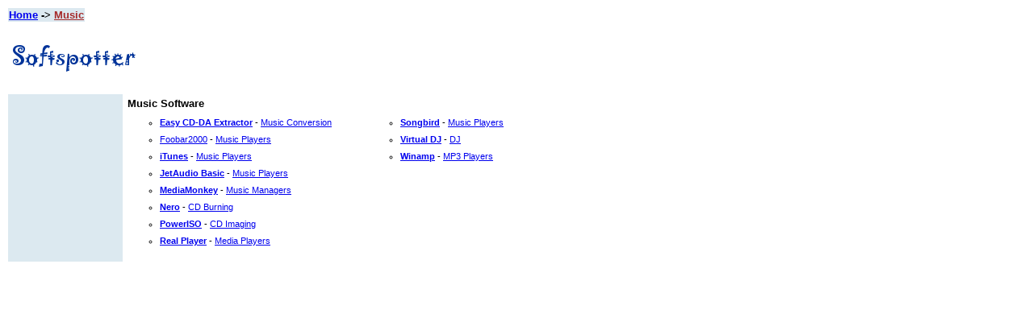

--- FILE ---
content_type: text/html; charset=UTF-8
request_url: http://www.softspotter.com/music.shtm
body_size: 3533
content:
<html>
<head>
<title>music software - SoftSpotter</title>
<META NAME="keywords" CONTENT="music software,music software downloads,music software tools,music software products">
<META NAME="description" CONTENT="music software, and music software downloads, tools and software products - find the best, latest and what's hot in music software">
<link rel="stylesheet" type="text/css" href="est.css" media="screen">
</head>

<body>



<table>
<tr>

<td bgcolor="#eeeeee" class="themec" valign="top">
<font size="2" face="Georgia,verdana,Arial,sans-serif">
<b>
<a href="http://www.softspotter.com">Home</a> -> <a href="music.shtm"><font color="brown">Music</font></a>
</b>
</font>
</td>

<td valign="top" align="right">

</td>

</tr>
</table>

<table>
<tr>

<td width="180" valign="top">
<img src="softspotter.gif" width="160" height="80" border="0">
</td>

<td width="470" valign="middle" align="center">

</td>

<td width="150" valign="top" align="center">

</td>

</tr>
</table>


<table>
<tr>
<td bgcolor="#eeeeee" class="themec" width="140" valign="top">




</td>

<td width="500" valign="top">

<table width="500" valign="top">
<tr>

<td valign="top">
<h1>Music Software</h1>
</td>


<td  valign="top" align="right">

</td>

</tr>
</table>

<table width="500" valign="top">
<tr>

<td valign="top">
<ul class="hib">


<li><b><span class="dhead"><a href="http://www.poikosoft.com">Easy CD-DA Extractor</a></span></b> <span class="ditem">- <a href="music-conversion.shtm">Music Conversion</a></span>
<li><span class="dhd"><a href="http://www.foobar2000.org">Foobar2000</a></span> <span class="dtl">- <a href="music-players.shtm">Music Players</a></span>
<li><b><span class="dhead"><a href="http://www.apple.com/itunes/">iTunes</a></span></b> <span class="ditem">- <a href="music-players.shtm">Music Players</a></span>
<li><b><span class="dhead"><a href="http://www.cowonamerica.com/download/">JetAudio Basic</a></span></b> <span class="ditem">- <a href="music-players.shtm">Music Players</a></span>
<li><b><span class="dhead"><a href="http://www.mediamonkey.com">MediaMonkey</a></span></b> <span class="ditem">- <a href="music-management.shtm">Music Managers</a></span>
<li><b><span class="dhead"><a href="http://www.nero.com/enu/nero9-introduction.html">Nero</a></span></b> <span class="ditem">- <a href="cd-burning.shtm">CD Burning</a></span>
<li><b><span class="dhead"><a href="http://www.poweriso.com">PowerISO</a></span></b> <span class="ditem">- <a href="cd-imaging.shtm">CD Imaging</a></span>
<li><b><span class="dhead"><a href="http://www.real.com/realoneplayer.html">Real Player</a></span></b> <span class="ditem">- <a href="media-players.shtm">Media Players</a></span>


</ul>
</td>

<td valign="top">
<ul class="hib">

<li><b><span class="dhead"><a href="http://getsongbird.com">Songbird</a></span></b> <span class="ditem">- <a href="music-players.shtm">Music Players</a></span>
<li><b><span class="dhead"><a href="http://www.virtualdj.com">Virtual DJ</a></span></b> <span class="ditem">- <a href="dj.shtm">DJ</a></span>
<li><b><span class="dhead"><a href="http://www.winamp.com">Winamp</a></span></b> <span class="ditem">- <a href="mp3-players.shtm">MP3 Players</a></span>


</ul>
</td>

</tr>
</table>





</td>


<td width="120" valign="top">



</td>

</tr>
</table>

</body>
</html>



















--- FILE ---
content_type: text/css
request_url: https://www.softspotter.com/est.css
body_size: 2187
content:

h1 {
  font: bold 10pt Georgia,Verdana,arial,helvetica,serif;
  display:inline;
}

h2 {
  font: normal 8pt Georgia,Verdana,arial,helvetica,serif;
  display:inline;
}

ul {
  list-style-type: square;
  font: bold 9pt/20pt Georgia,Palatino,verdana,Times,serif;
}

ul.hi {
  list-style-type:circle;
  font: normal 8pt/16pt arial,verdana;
}

ul.hih {
  list-style-type:circle;
  margin-left:30;
  padding-left:0;
}

ul.hih .dhd {
  font: normal 12pt/20pt times;
}

ul.hih .dtl {
  font: normal 10pt times;
}

ul.atl, ul.wnl {
  list-style-type:circle;
  font: normal 11pt/23pt times,serif;
  margin-top:3;
  padding-top:0;
  margin-left:20;
  padding-left:0;
}

ul.atl a, ul.wnl a {
  font: normal 11pt/23pt times,serif;
}

ul.atl a:hover {
  background: #dce9f0;
  text-decoration: none;
}


ul.atl .dtl, ul.wnl .dtl {
  font: normal 9pt times,serif;
}


ul.hib {
  list-style-type:circle;
  font: normal 8pt/16pt arial;
}

ul.top {
  list-style-type: square;
  font: normal 8pt/15pt verdana,arial,helvetica,sans-serif;
}

ul.topso {
  list-style-type:circle;
  font: normal 8pt/16pt arial;
}


.themec {
  background:#dce9f0;
}

.chnl {
  font: normal 9pt/19pt arial,times;
  list-style-type:square;
}

.chnl a {text-decoration:none;}

.chnl a:hover {
  background: #ffffff;
}

.fpchnl {
  font: normal 8pt/14pt arial,times;
  list-style-type:square;
}

.fpchnl a {text-decoration:none;}

.fpchnl a:hover {
  background: #ffffff;
}


.bigchnl {
  font: normal 7pt/12pt arial,times;
  list-style-type:square;
}

.bigchnl a {text-decoration:none;}
.bigchnl a:hover {text-decoration:underline;color:black;}


ul.hi a{
  text-decoration:none;
}



tr.rc a {
  text-decoration: none;
}

tr.rc a:hover {background:#dce9d0;}

ul.hi a:hover {
  background: #dce9f0;
}

.chnlold {
  font: bold 8pt/16pt arial;
  list-style-type:square;

}

ul.atl {
  margin-top: 3;
  padding-top: 2;
}

ul.atl .dhd a {
  font: normal 11pt/23pt times, serif;
}

ul.atl .dhd a:hover {
  background: #dce9f0;
}

ul.atl .dtl {
  font: normal 9pt times, serif;
}

.whbox a {text-decoration:none;}
.whbox a:hover {color:green; text-decoration:underline;font-weight:bold;font-size:100%;}


.thrd {
  color: brown; 
}



